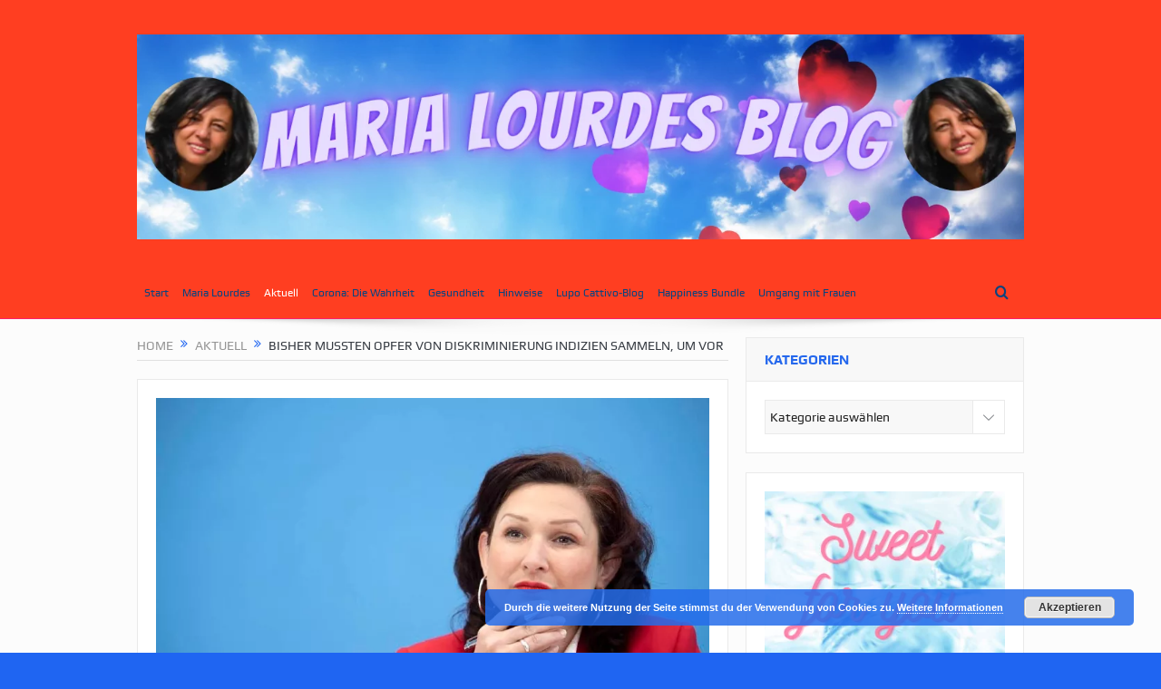

--- FILE ---
content_type: text/html; charset=UTF-8
request_url: https://marialourdesblog.com/bisher-mussten-opfer-von-diskriminierung-indizien-sammeln-um-vor/
body_size: 11508
content:
<!DOCTYPE html>
<!--[if lt IE 7]>      <html class="no-js lt-ie9 lt-ie8 lt-ie7" lang="de-DE"> <![endif]-->
<!--[if IE 7]>         <html class="no-js lt-ie9 lt-ie8" lang="de-DE"> <![endif]-->
<!--[if IE 8]>         <html class="no-js lt-ie9" lang="de-DE"> <![endif]-->
<!--[if gt IE 8]><!--> <html class="no-js" lang="de-DE"> <!--<![endif]-->
    <head>
	<meta charset="UTF-8" />
        <meta http-equiv="X-UA-Compatible" content="IE=edge,chrome=1">
	<title>Bisher mussten Opfer von Diskriminierung Indizien sammeln, um vor | Maria Lourdes Blog</title>
	<link rel="profile" href="https://gmpg.org/xfn/11">
	<link rel="pingback" href="https://marialourdesblog.com/xmlrpc.php">
<meta property="og:image" content="https://marialourdesblog.com/wp-content/uploads/22072023-1740-600x400.jpg"/>
    <meta property="og:image:width" content="600" />
    <meta property="og:image:height" content="400" />

<meta property="og:title" content="Bisher mussten Opfer von Diskriminierung Indizien sammeln, um vor"/>
<meta property="og:type" content="article"/>
<meta property="og:description" content="Bisher mussten Opfer von Diskriminierung Indizien sammeln, um vor Gericht nachzuweisen, dass sie aufgrund ihrer Hautfarbe, Herkunft oder sexuellen Orientierung benachteiligt wurden. Das will Ataman je"/>
<meta property="og:url" content="https://marialourdesblog.com/bisher-mussten-opfer-von-diskriminierung-indizien-sammeln-um-vor/"/>
<meta property="og:site_name" content="Maria Lourdes Blog"/>

<meta name="viewport" content="width=device-width, initial-scale=1, maximum-scale=1">
<link rel="shortcut icon" href="https://marialourdesblog.com/wp-content/uploads/MLB.png" />
<link rel="apple-touch-icon" href="https://marialourdesblog.com/wp-content/themes/goodnews5/apple-touch-icon-precomposed.png" />

<link rel="pingback" href="https://marialourdesblog.com/xmlrpc.php" />
        <!--[if lt IE 9]>
	<script src="https://marialourdesblog.com/wp-content/themes/goodnews5/framework/helpers/js/html5.js"></script>
	<script src="https://marialourdesblog.com/wp-content/themes/goodnews5/framework/helpers/js/IE9.js"></script>
	<![endif]-->
	<meta name='robots' content='max-image-preview:large' />
<link rel="alternate" type="application/rss+xml" title="Maria Lourdes Blog &raquo; Feed" href="https://marialourdesblog.com/feed/" />
<link rel="alternate" type="application/rss+xml" title="Maria Lourdes Blog &raquo; Kommentar-Feed" href="https://marialourdesblog.com/comments/feed/" />
<link rel="alternate" type="application/rss+xml" title="Maria Lourdes Blog &raquo; Bisher mussten Opfer von Diskriminierung Indizien sammeln, um vor Kommentar-Feed" href="https://marialourdesblog.com/bisher-mussten-opfer-von-diskriminierung-indizien-sammeln-um-vor/feed/" />
<link rel='stylesheet' id='wp-block-library-css' href='https://marialourdesblog.com/wp-includes/css/dist/block-library/style.min.css' type='text/css' media='all' />
<style id='classic-theme-styles-inline-css' type='text/css'>
/*! This file is auto-generated */
.wp-block-button__link{color:#fff;background-color:#32373c;border-radius:9999px;box-shadow:none;text-decoration:none;padding:calc(.667em + 2px) calc(1.333em + 2px);font-size:1.125em}.wp-block-file__button{background:#32373c;color:#fff;text-decoration:none}
</style>
<style id='global-styles-inline-css' type='text/css'>
:root{--wp--preset--aspect-ratio--square: 1;--wp--preset--aspect-ratio--4-3: 4/3;--wp--preset--aspect-ratio--3-4: 3/4;--wp--preset--aspect-ratio--3-2: 3/2;--wp--preset--aspect-ratio--2-3: 2/3;--wp--preset--aspect-ratio--16-9: 16/9;--wp--preset--aspect-ratio--9-16: 9/16;--wp--preset--color--black: #000000;--wp--preset--color--cyan-bluish-gray: #abb8c3;--wp--preset--color--white: #ffffff;--wp--preset--color--pale-pink: #f78da7;--wp--preset--color--vivid-red: #cf2e2e;--wp--preset--color--luminous-vivid-orange: #ff6900;--wp--preset--color--luminous-vivid-amber: #fcb900;--wp--preset--color--light-green-cyan: #7bdcb5;--wp--preset--color--vivid-green-cyan: #00d084;--wp--preset--color--pale-cyan-blue: #8ed1fc;--wp--preset--color--vivid-cyan-blue: #0693e3;--wp--preset--color--vivid-purple: #9b51e0;--wp--preset--gradient--vivid-cyan-blue-to-vivid-purple: linear-gradient(135deg,rgba(6,147,227,1) 0%,rgb(155,81,224) 100%);--wp--preset--gradient--light-green-cyan-to-vivid-green-cyan: linear-gradient(135deg,rgb(122,220,180) 0%,rgb(0,208,130) 100%);--wp--preset--gradient--luminous-vivid-amber-to-luminous-vivid-orange: linear-gradient(135deg,rgba(252,185,0,1) 0%,rgba(255,105,0,1) 100%);--wp--preset--gradient--luminous-vivid-orange-to-vivid-red: linear-gradient(135deg,rgba(255,105,0,1) 0%,rgb(207,46,46) 100%);--wp--preset--gradient--very-light-gray-to-cyan-bluish-gray: linear-gradient(135deg,rgb(238,238,238) 0%,rgb(169,184,195) 100%);--wp--preset--gradient--cool-to-warm-spectrum: linear-gradient(135deg,rgb(74,234,220) 0%,rgb(151,120,209) 20%,rgb(207,42,186) 40%,rgb(238,44,130) 60%,rgb(251,105,98) 80%,rgb(254,248,76) 100%);--wp--preset--gradient--blush-light-purple: linear-gradient(135deg,rgb(255,206,236) 0%,rgb(152,150,240) 100%);--wp--preset--gradient--blush-bordeaux: linear-gradient(135deg,rgb(254,205,165) 0%,rgb(254,45,45) 50%,rgb(107,0,62) 100%);--wp--preset--gradient--luminous-dusk: linear-gradient(135deg,rgb(255,203,112) 0%,rgb(199,81,192) 50%,rgb(65,88,208) 100%);--wp--preset--gradient--pale-ocean: linear-gradient(135deg,rgb(255,245,203) 0%,rgb(182,227,212) 50%,rgb(51,167,181) 100%);--wp--preset--gradient--electric-grass: linear-gradient(135deg,rgb(202,248,128) 0%,rgb(113,206,126) 100%);--wp--preset--gradient--midnight: linear-gradient(135deg,rgb(2,3,129) 0%,rgb(40,116,252) 100%);--wp--preset--font-size--small: 13px;--wp--preset--font-size--medium: 20px;--wp--preset--font-size--large: 36px;--wp--preset--font-size--x-large: 42px;--wp--preset--spacing--20: 0.44rem;--wp--preset--spacing--30: 0.67rem;--wp--preset--spacing--40: 1rem;--wp--preset--spacing--50: 1.5rem;--wp--preset--spacing--60: 2.25rem;--wp--preset--spacing--70: 3.38rem;--wp--preset--spacing--80: 5.06rem;--wp--preset--shadow--natural: 6px 6px 9px rgba(0, 0, 0, 0.2);--wp--preset--shadow--deep: 12px 12px 50px rgba(0, 0, 0, 0.4);--wp--preset--shadow--sharp: 6px 6px 0px rgba(0, 0, 0, 0.2);--wp--preset--shadow--outlined: 6px 6px 0px -3px rgba(255, 255, 255, 1), 6px 6px rgba(0, 0, 0, 1);--wp--preset--shadow--crisp: 6px 6px 0px rgba(0, 0, 0, 1);}:where(.is-layout-flex){gap: 0.5em;}:where(.is-layout-grid){gap: 0.5em;}body .is-layout-flex{display: flex;}.is-layout-flex{flex-wrap: wrap;align-items: center;}.is-layout-flex > :is(*, div){margin: 0;}body .is-layout-grid{display: grid;}.is-layout-grid > :is(*, div){margin: 0;}:where(.wp-block-columns.is-layout-flex){gap: 2em;}:where(.wp-block-columns.is-layout-grid){gap: 2em;}:where(.wp-block-post-template.is-layout-flex){gap: 1.25em;}:where(.wp-block-post-template.is-layout-grid){gap: 1.25em;}.has-black-color{color: var(--wp--preset--color--black) !important;}.has-cyan-bluish-gray-color{color: var(--wp--preset--color--cyan-bluish-gray) !important;}.has-white-color{color: var(--wp--preset--color--white) !important;}.has-pale-pink-color{color: var(--wp--preset--color--pale-pink) !important;}.has-vivid-red-color{color: var(--wp--preset--color--vivid-red) !important;}.has-luminous-vivid-orange-color{color: var(--wp--preset--color--luminous-vivid-orange) !important;}.has-luminous-vivid-amber-color{color: var(--wp--preset--color--luminous-vivid-amber) !important;}.has-light-green-cyan-color{color: var(--wp--preset--color--light-green-cyan) !important;}.has-vivid-green-cyan-color{color: var(--wp--preset--color--vivid-green-cyan) !important;}.has-pale-cyan-blue-color{color: var(--wp--preset--color--pale-cyan-blue) !important;}.has-vivid-cyan-blue-color{color: var(--wp--preset--color--vivid-cyan-blue) !important;}.has-vivid-purple-color{color: var(--wp--preset--color--vivid-purple) !important;}.has-black-background-color{background-color: var(--wp--preset--color--black) !important;}.has-cyan-bluish-gray-background-color{background-color: var(--wp--preset--color--cyan-bluish-gray) !important;}.has-white-background-color{background-color: var(--wp--preset--color--white) !important;}.has-pale-pink-background-color{background-color: var(--wp--preset--color--pale-pink) !important;}.has-vivid-red-background-color{background-color: var(--wp--preset--color--vivid-red) !important;}.has-luminous-vivid-orange-background-color{background-color: var(--wp--preset--color--luminous-vivid-orange) !important;}.has-luminous-vivid-amber-background-color{background-color: var(--wp--preset--color--luminous-vivid-amber) !important;}.has-light-green-cyan-background-color{background-color: var(--wp--preset--color--light-green-cyan) !important;}.has-vivid-green-cyan-background-color{background-color: var(--wp--preset--color--vivid-green-cyan) !important;}.has-pale-cyan-blue-background-color{background-color: var(--wp--preset--color--pale-cyan-blue) !important;}.has-vivid-cyan-blue-background-color{background-color: var(--wp--preset--color--vivid-cyan-blue) !important;}.has-vivid-purple-background-color{background-color: var(--wp--preset--color--vivid-purple) !important;}.has-black-border-color{border-color: var(--wp--preset--color--black) !important;}.has-cyan-bluish-gray-border-color{border-color: var(--wp--preset--color--cyan-bluish-gray) !important;}.has-white-border-color{border-color: var(--wp--preset--color--white) !important;}.has-pale-pink-border-color{border-color: var(--wp--preset--color--pale-pink) !important;}.has-vivid-red-border-color{border-color: var(--wp--preset--color--vivid-red) !important;}.has-luminous-vivid-orange-border-color{border-color: var(--wp--preset--color--luminous-vivid-orange) !important;}.has-luminous-vivid-amber-border-color{border-color: var(--wp--preset--color--luminous-vivid-amber) !important;}.has-light-green-cyan-border-color{border-color: var(--wp--preset--color--light-green-cyan) !important;}.has-vivid-green-cyan-border-color{border-color: var(--wp--preset--color--vivid-green-cyan) !important;}.has-pale-cyan-blue-border-color{border-color: var(--wp--preset--color--pale-cyan-blue) !important;}.has-vivid-cyan-blue-border-color{border-color: var(--wp--preset--color--vivid-cyan-blue) !important;}.has-vivid-purple-border-color{border-color: var(--wp--preset--color--vivid-purple) !important;}.has-vivid-cyan-blue-to-vivid-purple-gradient-background{background: var(--wp--preset--gradient--vivid-cyan-blue-to-vivid-purple) !important;}.has-light-green-cyan-to-vivid-green-cyan-gradient-background{background: var(--wp--preset--gradient--light-green-cyan-to-vivid-green-cyan) !important;}.has-luminous-vivid-amber-to-luminous-vivid-orange-gradient-background{background: var(--wp--preset--gradient--luminous-vivid-amber-to-luminous-vivid-orange) !important;}.has-luminous-vivid-orange-to-vivid-red-gradient-background{background: var(--wp--preset--gradient--luminous-vivid-orange-to-vivid-red) !important;}.has-very-light-gray-to-cyan-bluish-gray-gradient-background{background: var(--wp--preset--gradient--very-light-gray-to-cyan-bluish-gray) !important;}.has-cool-to-warm-spectrum-gradient-background{background: var(--wp--preset--gradient--cool-to-warm-spectrum) !important;}.has-blush-light-purple-gradient-background{background: var(--wp--preset--gradient--blush-light-purple) !important;}.has-blush-bordeaux-gradient-background{background: var(--wp--preset--gradient--blush-bordeaux) !important;}.has-luminous-dusk-gradient-background{background: var(--wp--preset--gradient--luminous-dusk) !important;}.has-pale-ocean-gradient-background{background: var(--wp--preset--gradient--pale-ocean) !important;}.has-electric-grass-gradient-background{background: var(--wp--preset--gradient--electric-grass) !important;}.has-midnight-gradient-background{background: var(--wp--preset--gradient--midnight) !important;}.has-small-font-size{font-size: var(--wp--preset--font-size--small) !important;}.has-medium-font-size{font-size: var(--wp--preset--font-size--medium) !important;}.has-large-font-size{font-size: var(--wp--preset--font-size--large) !important;}.has-x-large-font-size{font-size: var(--wp--preset--font-size--x-large) !important;}
:where(.wp-block-post-template.is-layout-flex){gap: 1.25em;}:where(.wp-block-post-template.is-layout-grid){gap: 1.25em;}
:where(.wp-block-columns.is-layout-flex){gap: 2em;}:where(.wp-block-columns.is-layout-grid){gap: 2em;}
:root :where(.wp-block-pullquote){font-size: 1.5em;line-height: 1.6;}
</style>
<link rel='stylesheet' id='mailingboss-wp-plugin-css' href='https://marialourdesblog.com/wp-content/plugins/mailingboss/public/css/mailingboss-wp-plugin-public.css' type='text/css' media='all' />
<link rel='stylesheet' id='plugins-css' href='https://marialourdesblog.com/wp-content/themes/goodnews5/css/plugins.css' type='text/css' media='all' />
<link rel='stylesheet' id='main-css' href='https://marialourdesblog.com/wp-content/themes/goodnews5/css/main.css' type='text/css' media='all' />
<link rel='stylesheet' id='responsive-css' href='https://marialourdesblog.com/wp-content/themes/goodnews5/css/media.css' type='text/css' media='all' />
<link rel='stylesheet' id='style-css' href='https://marialourdesblog.com/wp-content/themes/child-theme/style.css' type='text/css' media='all' />
<script type="text/javascript" src="https://marialourdesblog.com/wp-includes/js/jquery/jquery.min.js" id="jquery-core-js"></script>
<script type="text/javascript" src="https://marialourdesblog.com/wp-includes/js/jquery/jquery-migrate.min.js" id="jquery-migrate-js"></script>
<script type="text/javascript" src="https://marialourdesblog.com/wp-content/plugins/mailingboss/public/js/mailingboss-wp-plugin-public.js" id="mailingboss-wp-plugin-js"></script>
<link rel="https://api.w.org/" href="https://marialourdesblog.com/wp-json/" /><link rel="alternate" title="JSON" type="application/json" href="https://marialourdesblog.com/wp-json/wp/v2/posts/1740" /><link rel="EditURI" type="application/rsd+xml" title="RSD" href="https://marialourdesblog.com/xmlrpc.php?rsd" />
<meta name="generator" content="WordPress 6.6.2" />
<link rel="canonical" href="https://marialourdesblog.com/bisher-mussten-opfer-von-diskriminierung-indizien-sammeln-um-vor/" />
<link rel='shortlink' href='https://marialourdesblog.com/?p=1740' />
<link rel="alternate" title="oEmbed (JSON)" type="application/json+oembed" href="https://marialourdesblog.com/wp-json/oembed/1.0/embed?url=https%3A%2F%2Fmarialourdesblog.com%2Fbisher-mussten-opfer-von-diskriminierung-indizien-sammeln-um-vor%2F" />
<link rel="alternate" title="oEmbed (XML)" type="text/xml+oembed" href="https://marialourdesblog.com/wp-json/oembed/1.0/embed?url=https%3A%2F%2Fmarialourdesblog.com%2Fbisher-mussten-opfer-von-diskriminierung-indizien-sammeln-um-vor%2F&#038;format=xml" />
<script>document.createElement( "picture" );if(!window.HTMLPictureElement && document.addEventListener) {window.addEventListener("DOMContentLoaded", function() {var s = document.createElement("script");s.src = "https://marialourdesblog.com/wp-content/plugins/webp-express/js/picturefill.min.js";document.body.appendChild(s);});}</script><script async src="https://pagead2.googlesyndication.com/pagead/js/adsbygoogle.js?client=ca-pub-2559446501055280" crossorigin="anonymous"></script>
<!-- Global site tag (gtag.js) - Google Analytics -->
<script async src="https://www.googletagmanager.com/gtag/js?id=UA-105013327-1"></script>
<script>
  window.dataLayer = window.dataLayer || [];
  function gtag(){dataLayer.push(arguments);}
  gtag('js', new Date());

  gtag('config', 'UA-105013327-1');
</script><link rel="icon" href="https://marialourdesblog.com/wp-content/uploads/Logo-Icon-gross-150x150.png" sizes="32x32" />
<link rel="icon" href="https://marialourdesblog.com/wp-content/uploads/Logo-Icon-gross.png" sizes="192x192" />
<link rel="apple-touch-icon" href="https://marialourdesblog.com/wp-content/uploads/Logo-Icon-gross.png" />
<meta name="msapplication-TileImage" content="https://marialourdesblog.com/wp-content/uploads/Logo-Icon-gross.png" />
<style type="text/css" title="dynamic-css" class="options-output">body{color:#8e8e8e;}body, body.layout-boxed{background-color:#1f65f2;}a, h1 a:hover, h2 a:hover, h3 a:hover, h4 a:hover, h5 a:hover, h6 a:hover,
.news-ticker li a:hover, .mom-post-meta a:hover, .news-box .older-articles ul li a:hover,
.news-box .nb1-older-articles ul li a:hover, .mom-login-widget .lw-user-info a:hover strong,
.mpsw-slider ul.slides li .slide-caption:hover, .tagcloud a:hover, .mom-recent-comments .author_comment h4 span a:hover,
.widget .twiter-list ul.twiter-buttons li a:hover, .copyrights-text a:hover, ul.main-menu li.mom_mega .mega_col_title  a:hover,
#navigation .main-menu > li .cats-mega-wrap .subcat .mom-cat-latest li a:hover,
#navigation .main-menu > li .cats-mega-wrap .subcat .mom-cat-latest .view_all_posts:hover,
.base-box .read-more-link, .widget ul li a:hover, .main_tabs .tabs a.current, .button:hover,
.weather-widget .next-days .day-summary .d-date span.dn, .np-posts ul li .details .link:hover,
#comments .single-comment .comment-content .comment-reply-link:hover, #comments .single-comment .comment-content .comment-edit-link:hover,
.single-author-box .articles-count, .star-rating, .blog-post .bp-head .bp-meta a:hover, ul.main-menu > li:not(.mom_mega) ul.sub-menu li a:hover,
.not-found-wrap .ops, #bbpress-forums a,
#navigation .main-menu > li:hover > a, #navigation .main-menu > li.current-menu-item > a, #navigation .main-menu > li.current-menu-ancestor > a,
#navigation .main-menu > li:hover > a:before, #navigation .main-menu > li.current-menu-item > a:before, #navigation .main-menu > li.current-menu-ancestor > a:before,
#navigation ul.device-menu li.dm-active > a, #navigation .device-menu li.dm-active > .responsive-caret, .widget li:hover .cat_num, .news-ticker li i, .mom_breadcrumb .sep, .scrollToTop:hover,
ul.products li .mom_product_thumbnail .mom_woo_cart_bt .button:hover, .main_tabs .tabs li.active > a, .toggle_active .toggle_icon:before, #navigation .nav-button.active, .mom-main-color, .mom-main-color a,
#buddypress div#item-header div#item-meta a, #buddypress div#subnav.item-list-tabs ul li.selected a, #buddypress div#subnav.item-list-tabs ul li.current a, #buddypress div.item-list-tabs ul li span, #buddypress div#object-nav.item-list-tabs ul li.selected a, #buddypress div#object-nav.item-list-tabs ul li.current a, .mom_bp_tabbed_widgets .main_tabs .tabs a.selected, #buddypress div.activity-meta a.button, .generic-button a, .top_banner a{color:#1f65f2;}.mom-social-icons li a.vector_icon:hover, .owl-dot.active span, .feature-slider .fs-nav .selected, #navigation .nav-button.nav-cart span.numofitems{background:#1f65f2;}#comments .single-comment .comment-content .comment-reply-link:hover, #comments .single-comment .comment-content .comment-edit-link:hover, .post.sticky{border-color:#1f65f2;}h1, h2, h3, h4, h5, h6{color:#1f65f2;}.header{background-color:#ff3e21;}{color:#ff3e21;}#navigation, #navigation .main-menu > li:hover > a, #navigation .main-menu > li.current-menu-item > a, .navigation_highlight_ancestor #navigation .main-menu > li.current-menu-ancestor > a, .navigation_highlight_ancestor #navigation .main-menu > li.current-menu-parent > a, #navigation .main-menu > li:hover > a:before, #navigation .main-menu > li.current-menu-item > a:before, .navigation_highlight_ancestor #navigation .main-menu > li.current-menu-ancestor > a:before,  .navigation_highlight_ancestor #navigation .main-menu > li.current-menu-parent > a:before, ul.main-menu > li:not(.mom_mega):not(.mom_mega_cats) ul.sub-menu, ul.main-menu > li:not(.mom_mega):not(.mom_mega_cats) ul.sub-menu li, #navigation .main-menu > li .cats-mega-wrap, ul.main-menu > li:not(.mom_mega) ul.sub-menu li, .main-menu .mom_mega.menu-item-depth-0 > .mom_mega_wrap:before, #navigation .main-menu li.mom_mega.menu-item-depth-0 > .mom_mega_wrap, .device-menu-holder, .device-menu-holder .mh-caret, .device-menu-holder.active:before, #navigation .device-menu, #navigation .device-menu li.dm-active > a, #navigation .device-menu li.dm-active > .responsive-caret{background-color:#ff3e21;}.navigation-inner,#navigation .nav-button, .nb-inner-wrap .search-results-title, .show_all_results, .nb-inner-wrap ul.s-results .s-img .post_format{background-color:#ff3e21;}{color:#ff3e21;}#navigation, .navigation-inner, #navigation .main-menu > li, #navigation .main-menu > li:last-child,  #navigation .nav-button, .nb-inner-wrap ul.s-results li, .nb-inner-wrap .search-results-title, .show_all_results, .nb-inner-wrap ul.s-results .s-img .post_format, .nb-inner-wrap .nb-inner,ul.main-menu > li:not(.mom_mega):not(.mom_mega_cats) ul.sub-menu, ul.main-menu > li:not(.mom_mega):not(.mom_mega_cats) ul.sub-menu li, #navigation .main-menu > li .cats-mega-wrap, #navigation .main-menu > li .cats-mega-wrap .cats-mega-inner, ul.main-menu > li .cats-mega-wrap ul.sub-menu li, #navigation .main-menu > li .cats-mega-wrap .subcat .mom-cat-latest .view_all_posts, #navigation .main-menu > li .cats-mega-wrap .subcat ul li, #navigation .main-menu > li .cats-mega-wrap.mom_cats_horizontal .subcat .mom-cat-latest li, ul.main-menu li.mom_mega .mom_mega_wrap ul li a, ul.main-menu li.mom_mega .mega_col_title > a, #navigation, #navigation .main-menu > li:hover > a, #navigation .main-menu > li.current-menu-item > a, .navigation_highlight_ancestor #navigation .main-menu > li.current-menu-ancestor > a, .navigation_highlight_ancestor #navigation .main-menu > li.current-menu-parent > a, #navigation .main-menu > li:hover > a:before, #navigation .main-menu > li.current-menu-item > a:before, .navigation_highlight_ancestor #navigation .main-menu > li.current-menu-ancestor > a:before, .navigation_highlight_ancestor #navigation .main-menu > li.current-menu-parent > a:before, ul.main-menu > li:not(.mom_mega):not(.mom_mega_cats) ul.sub-menu, ul.main-menu > li:not(.mom_mega):not(.mom_mega_cats) ul.sub-menu li, #navigation .main-menu > li .cats-mega-wrap, ul.main-menu > li:not(.mom_mega) ul.sub-menu li, .main-menu .mom_mega.menu-item-depth-0 > .mom_mega_wrap:before, #navigation .main-menu li.mom_mega.menu-item-depth-0 > .mom_mega_wrap, .device-menu-holder, #navigation .device-menu, #navigation .device-menu li.menu-item, #navigation .device-menu li .responsive-caret, #navigation .device-menu li.dm-active.mom_mega.menu-item-depth-0 > a {border-color:#ff3e21;}#navigation .main-menu > li .cats-mega-wrap .cats-mega-inner:before{background-color:#ff3e21;}{color:#fc206a;}#navigation{border-bottom-color:#fc206a;}.main-menu > li:not(.current-menu-item):not(.current-menu-ancestor) > a, #navigation .nav-button, .nb-inner-wrap ul.s-results .s-details h4, .nb-inner-wrap .search-results-title, .show_all_results a,  .ajax_search_results .sw-not_found{color:#0a447f;}#navigation .main-menu > li:hover > a, #navigation .main-menu > li.current-menu-item > a, .navigation_highlight_ancestor #navigation .main-menu > li.current-menu-ancestor > a, .navigation_highlight_ancestor #navigation .main-menu > li.current-menu-parent > a, ul.main-menu > li:not(.mom_mega) ul.sub-menu li a, ul.main-menu li.mom_mega .mega_col_title > a, ul.main-menu li.mom_mega .mom_mega_wrap ul li a, .device-menu-holder, .device-menu-holder .mh-icon, .the_menu_holder_area i, .device-menu-holder .mh-caret, #navigation .device-menu li.menu-item a i, #navigation .device-menu li.menu-item > a, #navigation .device-menu li .responsive-caret{color:#ffffff;}.news-box .nb-header, .sidebar .widget .widget-head, .news-box .nb-header .nb-title a, .news-box .nb-header .nb-title span, .sidebar .widget .widget-title span{color:#2568ed;}</style><style type="text/css">
body, body.layout-boxed {
    background-image: none;
}
    
.header > .inner, .header .logo {
line-height: 300px;
height: 300px;
}
.news-box .nb-item-meta a:hover {
    color: #1f65f2 !important;
}
.show_all_results a i, .search-wrap ul.s-results .s-img .post_format {
color: #0a447f;
}
/* Category background */
</style>
    </head>
    <body class="post-template-default single single-post postid-1740 single-format-standard wp-custom-logo both-sidebars-all both-sidebars singular layout-boxed both_sidebars_same_width navigation_highlight_ancestor time_in_twelve_format both-sides-true" itemscope="itemscope" itemtype="http://schema.org/WebPage">
    
        <!--[if lt IE 7]>
            <p class="browsehappy">You are using an <strong>outdated</strong> browser. Please <a href="http://browsehappy.com/">upgrade your browser</a> to improve your experience.</p>
        <![endif]-->
        <div class="boxed-wrap clearfix">
	    <div id="header-wrapper">
                                    <header class="header " itemscope="itemscope" itemtype="http://schema.org/WPHeader" role="banner">
                <div class="inner">
						                    <div class="logo">
					                    <a href="https://marialourdesblog.com">
		                                                    <picture><source srcset="https://marialourdesblog.com/wp-content/webp-express/webp-images/uploads/MLB-1.png.webp" type="image/webp"><img src="https://marialourdesblog.com/wp-content/uploads/MLB-1.png" alt="Maria Lourdes Blog" width="1300" height="300" class="webpexpress-processed"></picture>
                                                                                               <picture><source srcset="https://marialourdesblog.com/wp-content/webp-express/webp-images/uploads/MLB-1.png.webp" type="image/webp"><img class="mom_retina_logo webpexpress-processed" src="https://marialourdesblog.com/wp-content/uploads/MLB-1.png" width="1300" height="300" alt="Maria Lourdes Blog"></picture>
                                                		                    </a>

					
                    </div>
                    
                <div class="clear"></div>
                </div>
            </header>
	    	    </div> <!--header wrap-->
                                    <nav id="navigation" itemtype="http://schema.org/SiteNavigationElement" itemscope="itemscope" role="navigation" class="dd-effect-slide ">
                <div class="navigation-inner">
                <div class="inner">
                                                                <ul id="menu-hauptmenue" class="main-menu mom_visibility_desktop"><li id="menu-item-637" class="menu-item menu-item-type-custom menu-item-object-custom menu-item-home mom_default_menu_item menu-item-depth-0"><a href="https://marialourdesblog.com/">Start</a></li>
<li id="menu-item-274" class="menu-item menu-item-type-post_type menu-item-object-page current-post-parent mom_default_menu_item menu-item-depth-0"><a href="https://marialourdesblog.com/maria-lourdes-de-maria-lourdes/">Maria Lourdes</a></li>
<li id="menu-item-19" class="menu-item menu-item-type-taxonomy menu-item-object-category current-post-ancestor current-menu-parent current-post-parent mom_default_menu_item menu-item-depth-0"><a href="https://marialourdesblog.com/category/aktuell/">Aktuell</a></li>
<li id="menu-item-636" class="menu-item menu-item-type-custom menu-item-object-custom mom_default_menu_item menu-item-depth-0"><a href="https://bit.ly/Corona_Wahrheit">Corona: Die Wahrheit</a></li>
<li id="menu-item-20" class="menu-item menu-item-type-taxonomy menu-item-object-category mom_default_menu_item menu-item-depth-0"><a href="https://marialourdesblog.com/category/gesundheit/">Gesundheit</a></li>
<li id="menu-item-21" class="menu-item menu-item-type-taxonomy menu-item-object-category mom_default_menu_item menu-item-depth-0"><a href="https://marialourdesblog.com/category/hinweise/">Hinweise</a></li>
<li id="menu-item-22" class="menu-item menu-item-type-taxonomy menu-item-object-category mom_default_menu_item menu-item-depth-0"><a href="https://marialourdesblog.com/category/lupocattivoblog/">Lupo Cattivo-Blog</a></li>
<li id="menu-item-638" class="menu-item menu-item-type-custom menu-item-object-custom mom_default_menu_item menu-item-depth-0"><a href="https://www.digistore24.com/redir/116821/annetopas/">Happiness Bundle</a></li>
<li id="menu-item-640" class="menu-item menu-item-type-custom menu-item-object-custom mom_default_menu_item menu-item-depth-0"><a href="https://www.digistore24.com/redir/115391/annetopas/">Umgang mit Frauen</a></li>
</ul>                                                                <div class="device-menu-wrap mom_visibility_device">
                        <div id="menu-holder" class="device-menu-holder">
                            <i class="fa-icon-align-justify mh-icon"></i> <span class="the_menu_holder_area"><i class="dmh-icon"></i>Menu</span><i class="mh-caret"></i>
                        </div>
                        <ul id="menu-hauptmenue-1" class="device-menu mom_visibility_device"><li id="menu-item-637" class="menu-item menu-item-type-custom menu-item-object-custom menu-item-home mom_default_menu_item menu-item-depth-0"><a href="https://marialourdesblog.com/">Start</a></li>
<li id="menu-item-274" class="menu-item menu-item-type-post_type menu-item-object-page current-post-parent mom_default_menu_item menu-item-depth-0"><a href="https://marialourdesblog.com/maria-lourdes-de-maria-lourdes/">Maria Lourdes</a></li>
<li id="menu-item-19" class="menu-item menu-item-type-taxonomy menu-item-object-category current-post-ancestor current-menu-parent current-post-parent mom_default_menu_item menu-item-depth-0"><a href="https://marialourdesblog.com/category/aktuell/">Aktuell</a></li>
<li id="menu-item-636" class="menu-item menu-item-type-custom menu-item-object-custom mom_default_menu_item menu-item-depth-0"><a href="https://bit.ly/Corona_Wahrheit">Corona: Die Wahrheit</a></li>
<li id="menu-item-20" class="menu-item menu-item-type-taxonomy menu-item-object-category mom_default_menu_item menu-item-depth-0"><a href="https://marialourdesblog.com/category/gesundheit/">Gesundheit</a></li>
<li id="menu-item-21" class="menu-item menu-item-type-taxonomy menu-item-object-category mom_default_menu_item menu-item-depth-0"><a href="https://marialourdesblog.com/category/hinweise/">Hinweise</a></li>
<li id="menu-item-22" class="menu-item menu-item-type-taxonomy menu-item-object-category mom_default_menu_item menu-item-depth-0"><a href="https://marialourdesblog.com/category/lupocattivoblog/">Lupo Cattivo-Blog</a></li>
<li id="menu-item-638" class="menu-item menu-item-type-custom menu-item-object-custom mom_default_menu_item menu-item-depth-0"><a href="https://www.digistore24.com/redir/116821/annetopas/">Happiness Bundle</a></li>
<li id="menu-item-640" class="menu-item menu-item-type-custom menu-item-object-custom mom_default_menu_item menu-item-depth-0"><a href="https://www.digistore24.com/redir/115391/annetopas/">Umgang mit Frauen</a></li>
</ul>                        </div>
                                            		    <div class="nav-buttons">
                                        		                        <span class="nav-button nav-search">
                        <i class="fa-icon-search"></i>
                    </span>
                    <div class="nb-inner-wrap search-wrap border-box">
                        <div class="nb-inner sw-inner">
                        <div class="search-form mom-search-form">
                            <form method="get" action="https://marialourdesblog.com">
                                <input class="sf" type="text" placeholder="Search ..." autocomplete="off" name="s">
                                <button class="button" type="submit"><i class="fa-icon-search"></i></button>
                            </form>
                            <span class="sf-loading"><img src="https://marialourdesblog.com/wp-content/themes/goodnews5/images/ajax-search-nav.gif" alt="loading..." width="16" height="16"></span>
                        </div>
                    <div class="ajax_search_results">
                    </div> <!--ajax search results-->
                    </div> <!--sw inner-->
                    </div> <!--search wrap-->
                    
        		    </div> <!--nav-buttons-->

                </div>
                </div> <!--nav inner-->
            </nav> <!--Navigation-->
            	    <div class="boxed-content-wrapper clearfix">
                        <div class="nav-shaddow"></div>
                         <div style="margin-top:-17px; margin-bottom:20px;"></div>
            
            <div class="inner">
                            </div>

    <div class="inner">
        
                            <div class="main_container">
           <div class="main-col">
                                <div class="category-title">
                        <div class="mom_breadcrumb breadcrumb breadcrumbs"><div class="breadcrumbs-plus">
<span itemscope><a itemprop="url" href="https://marialourdesblog.com/" class="home"><span itemprop="title">Home</span></a></span> <span class='separator'><i class="sep fa-icon-double-angle-right"></i></span> <span itemscope><a itemprop="url" href="https://marialourdesblog.com/category/aktuell/" title="Aktuell"><span itemprop="title">Aktuell</span></a></span> <span class='separator'><i class="sep fa-icon-double-angle-right"></i></span> <span itemprop="name">Bisher mussten Opfer von Diskriminierung Indizien sammeln, um vor</span></div></div>                </div>
                                        <div class="base-box blog-post p-single bp-horizontal-share post-1740 post type-post status-publish format-standard has-post-thumbnail category-aktuell">
<div itemprop="image" itemscope itemtype="https://schema.org/ImageObject">
    <meta itemprop="url" content="https://marialourdesblog.com/wp-content/uploads/22072023-1740-300x200.jpg">
    <meta itemprop="width" content="300">
    <meta itemprop="height" content="300">
  </div>
  <div itemprop="publisher" itemscope itemtype="https://schema.org/Organization">
    <div itemprop="logo" itemscope itemtype="https://schema.org/ImageObject">
      <meta itemprop="url" content="https://marialourdesblog.com/wp-content/uploads/MLB-1.png">
      <meta itemprop="width" content="1300">
      <meta itemprop="height" content="300">
    </div>
        <meta itemprop="name" content="Maria Lourdes Blog">
  </div>
  <meta itemprop="datePublished" content="2023-07-22T13:05:52+01:00"/>
  <meta itemprop="dateModified" content="2023-07-22T13:05:52+01:00"/>

                                   														<div class="feature-img">
								<picture><source srcset="https://marialourdesblog.com/wp-content/webp-express/webp-images/uploads/22072023-1740.jpg.webp" type="image/webp"><img src="https://marialourdesblog.com/wp-content/uploads/22072023-1740.jpg" alt="Bisher mussten Opfer von Diskriminierung Indizien sammeln, um vor" class="webpexpress-processed"></picture>
							</div>
							                                   <h1 class="post-tile entry-title" itemprop="headline">Bisher mussten Opfer von Diskriminierung Indizien sammeln, um vor</h1>
<div class="mom-post-meta single-post-meta"><span>on: <time datetime="2023-07-22T13:05:52+01:00" class="updated">Juli 22, 2023</time></span><span>In: <a href="https://marialourdesblog.com/category/aktuell/" title="View all posts in Aktuell">Aktuell</a></span><div class="post-tools"><a href="javascript:window.print()" rel="nofollow" class="print"><i class="fa-icon-print"> </i>Drucken</a><a href="/cdn-cgi/l/email-protection#[base64]" rel="nofollow" class="email"><i class="fa-icon-envelope"> </i>Email</a></div></div><div class="entry-content">
            <p>Bisher mussten Opfer von Diskriminierung Indizien sammeln, um vor Gericht nachzuweisen, dass sie aufgrund ihrer Hautfarbe, Herkunft oder sexuellen Orientierung benachteiligt wurden. Das will Ataman jetzt auf eine „Glaubhaftmachung“ reduzieren. Bedeutet: Eine große Wahrscheinlichkeit, dass diskriminiert wurde, soll ausreichen. Wer etwa eine Frau mit Kopftuch nicht zum Bewerbungsgespräch einlädt, könnte in Zukunft verklagt werden.</p>
<p>Doch damit nicht genug. Ataman will in ihrem Amt als Unabhängige Diskriminierungsbeauftragte auch selbst gegen Diskriminierung vorgehen. Damit das möglich wird, will sie ein „altruistisches Klagerecht“ einführen, das es ihr erlaubt, Einzelpersonen, Firmen oder Behörden wegen Diskriminierung anzuzeigen, auch, wenn Ataman selbst nicht betroffen ist. Bedeutet: Ataman will zur Überwachungs-Beauftragten werden, die Menschen und Institutionen auf ihre politische Gesinnung prüft, um sie dann – im Namen des Staates – anzuziegen und vor Gericht zu zerren.</p>
<p>Kostenlos abonnieren: <a href="http://t.me/kenjebsen" target="_blank" rel="noopener">t.me/kenjebsen</a></p>
      

    
       <div class="mom-social-share ss-horizontal border-box php-share" data-id="1740">
                    <div class="ss-icon facebook">
                <a href="#" onclick="window.open('http://www.facebook.com/sharer/sharer.php?u=https://marialourdesblog.com/bisher-mussten-opfer-von-diskriminierung-indizien-sammeln-um-vor/', 'Share This', 'menubar=no,toolbar=no,resizable=no,scrollbars=no, width=600,height=455');"><span class="icon"><i class="fa-icon-facebook"></i>Share</span></a>
                <span class="count">0</span>
            </div> <!--icon-->
        
                    <div class="ss-icon twitter">
                <a href="https://twitter.com/share?text=Bisher mussten Opfer von Diskriminierung Indizien sammeln, um vor&url=https://marialourdesblog.com/bisher-mussten-opfer-von-diskriminierung-indizien-sammeln-um-vor/" onclick="window.open(this.href, 'Post this on twitter', 'menubar=no,toolbar=no,resizable=no,scrollbars=no,width=600,height=455');"><span class="icon"><i class="fa-icon-twitter"></i>Tweet</span></a>
            </div> <!--icon-->
                                    <div class="ss-icon linkedin">
                <a href="#"
onclick="javascript:window.open('http://www.linkedin.com/shareArticle?mini=true&url=https://marialourdesblog.com/bisher-mussten-opfer-von-diskriminierung-indizien-sammeln-um-vor/&title=Bisher mussten Opfer von Diskriminierung Indizien sammeln, um vor&source=https%3A%2F%2Fmarialourdesblog.com', '', 'menubar=no,toolbar=no,resizable=no,scrollbars=no,height=455,width=600');return false;"><span class="icon"><i class="fa-icon-linkedin"></i>Share</span></a>
                <!-- <span class="count"></span> -->
            </div> <!--icon-->
                            <div class="ss-icon pinterest">
                <a href="https://pinterest.com/pin/create/bookmarklet/?media=https://marialourdesblog.com/wp-content/uploads/22072023-1740-600x400.jpg&amp;
url=https://marialourdesblog.com/bisher-mussten-opfer-von-diskriminierung-indizien-sammeln-um-vor/&amp;
is_video=false&amp;description=Bisher mussten Opfer von Diskriminierung Indizien sammeln, um vor" onclick="javascript:window.open(this.href, '_blank', 'menubar=no,toolbar=no,resizable=no,scrollbars=no,height=455,width=600');return false;"><span class="icon"><i class="fa-icon-pinterest"></i>Share</span></a>
                <!-- <span class="count"></span> -->
            </div> <!--icon-->
                            <div class="ss-icon vk vk-1740">
                <a href="http://vkontakte.ru/share.php?url=https://marialourdesblog.com/bisher-mussten-opfer-von-diskriminierung-indizien-sammeln-um-vor/&title=Bisher+mussten+Opfer+von+Diskriminierung+Indizien+sammeln%2C+um+vor&image=https://marialourdesblog.com/wp-content/uploads/22072023-1740-600x400.jpg&description=Bisher mussten Opfer von Diskriminierung Indizien sammeln, um vor Gericht nachzuweisen, dass sie aufgrund ihrer Hautfarbe, Herkunft oder sexuellen Orientierung"
onclick="javascript:window.open(this.href, '_blank', 'menubar=no,toolbar=no,resizable=no,scrollbars=no,height=455,width=600');return false;"><span class="icon"><i class="fa-icon-vk"></i>Share</span></a>
            </div> <!--icon-->
                    <div class="clear"></div>
        </div> <!--social share-->

</div> <!-- entry content -->
</div> <!-- base box -->

            <div class="np-posts">
                <ul>
			                    <li class="np-post prev border-box">
						<div class="post-img">
                            <a href="https://marialourdesblog.com/die-naehrstoffzusammensetzung-der-spirulina-und-die-hohe-bioverfuegbarkeit-der/"><picture><source srcset="https://marialourdesblog.com/wp-content/webp-express/webp-images/uploads/22072023-1738-90x60.jpg.webp" type="image/webp"><img src="https://marialourdesblog.com/wp-content/uploads/22072023-1738-90x60.jpg" data-hidpi="https://marialourdesblog.com/wp-content/uploads/22072023-1738-180x120.jpg" alt="Bisher mussten Opfer von Diskriminierung Indizien sammeln, um vor" class="webpexpress-processed"></picture></a>
                        </div>
			                        <div class="details has-feature-image">
                            <a href="https://marialourdesblog.com/die-naehrstoffzusammensetzung-der-spirulina-und-die-hohe-bioverfuegbarkeit-der/" class="link prev"><i class="fa-icon-double-angle-left"></i>Previous</a>
                            <h3><a href="https://marialourdesblog.com/die-naehrstoffzusammensetzung-der-spirulina-und-die-hohe-bioverfuegbarkeit-der/">Die Nährstoffzusammensetzung der Spirulina und die hohe Bioverfügbarkeit der</a></h3>
                        </div>
                    </li>
		    		                        <li class="np-post next border-box">
						<div class="post-img">
                            <a href="https://marialourdesblog.com/elektrosmog-klang-lange-zeit-wie-ein-begriff-aus-der/"><picture><source srcset="https://marialourdesblog.com/wp-content/webp-express/webp-images/uploads/22072023-1742-90x60.jpg.webp" type="image/webp"><img src="https://marialourdesblog.com/wp-content/uploads/22072023-1742-90x60.jpg" data-hidpi="https://marialourdesblog.com/wp-content/uploads/22072023-1742-180x120.jpg" alt="Bisher mussten Opfer von Diskriminierung Indizien sammeln, um vor" class="webpexpress-processed"></picture></a>
                        </div>
			                        <div class="details has-feature-image">
                            <a href="https://marialourdesblog.com/elektrosmog-klang-lange-zeit-wie-ein-begriff-aus-der/" class="link next"><i class="fa-icon-double-angle-right alignright"></i>Next</a>
                            <h3><a href="https://marialourdesblog.com/elektrosmog-klang-lange-zeit-wie-ein-begriff-aus-der/">»Elektrosmog« klang lange Zeit wie ein Begriff aus der</a></h3>
                        </div>
                    </li>
		                    </ul>
            </div> <!-- np posts -->
            </div> <!--main column-->
                      <div class="sidebar secondary-sidebar" role="complementary" itemscope="itemscope" itemtype="http://schema.org/WPSideBar">
            <div class="widget widget_mailingboss_wp_plugin_form_widget"><div class="widget-head" ><h3 class="widget-title" style="background:none;;"><span >Newsletter Eintrag</span></h3></div><form class="mbwp-form" action="https://app.mailingboss.com/lists/6390da3468ded/subscribe" method="post" accept-charset="utf-8" target="_blank"><label class="" for="EMAIL697006690446a">Email </label><input id="EMAIL697006690446a" type="text" class="mbwp-form-control" name="EMAIL" placeholder="" value=""  /><div class="mbwp-form-clearfix"><!-- --></div><label class="" for="FNAME69700669044e1">First name </label><input id="FNAME69700669044e1" type="text" class="mbwp-form-control" name="FNAME" placeholder="" value=""  /><div class="mbwp-form-clearfix"><!-- --></div><label class="" for="LNAME69700669044e6">Last name </label><input id="LNAME69700669044e6" type="text" class="mbwp-form-control" name="LNAME" placeholder="" value=""  /><div class="mbwp-form-clearfix"><!-- --></div><label class="" for="GDPR_DISCLAIMER69700669044e9">Disclaimer </label><input type="checkbox" name="GDPR_DISCLAIMER[]" placeholder="" value="yes"/>Ich habe den Disclaimer gelesen <br /><div class="mbwp-form-clearfix"><!-- --></div>
            <div class="mbwp-form-clearfix"><!-- --></div>

            <div class="mbwp-form-actions">
                <button type="submit" class="mbwp-btn-submit" style="">Hier eintragen</button>
            </div>

            <div class="mbwp-form-clearfix"><!-- --></div>
        </form></div><div class="widget widget_nav_menu"><div class="menu-hauptmenue-container"><ul id="menu-hauptmenue-2" class="menu"><li id="menu-item-637" class="menu-item menu-item-type-custom menu-item-object-custom menu-item-home menu-item-637"><a href="https://marialourdesblog.com/">Start</a></li>
<li id="menu-item-274" class="menu-item menu-item-type-post_type menu-item-object-page current-post-parent menu-item-274"><a href="https://marialourdesblog.com/maria-lourdes-de-maria-lourdes/">Maria Lourdes</a></li>
<li id="menu-item-19" class="menu-item menu-item-type-taxonomy menu-item-object-category current-post-ancestor current-menu-parent current-post-parent menu-item-19"><a href="https://marialourdesblog.com/category/aktuell/">Aktuell</a></li>
<li id="menu-item-636" class="menu-item menu-item-type-custom menu-item-object-custom menu-item-636"><a href="https://bit.ly/Corona_Wahrheit">Corona: Die Wahrheit</a></li>
<li id="menu-item-20" class="menu-item menu-item-type-taxonomy menu-item-object-category menu-item-20"><a href="https://marialourdesblog.com/category/gesundheit/">Gesundheit</a></li>
<li id="menu-item-21" class="menu-item menu-item-type-taxonomy menu-item-object-category menu-item-21"><a href="https://marialourdesblog.com/category/hinweise/">Hinweise</a></li>
<li id="menu-item-22" class="menu-item menu-item-type-taxonomy menu-item-object-category menu-item-22"><a href="https://marialourdesblog.com/category/lupocattivoblog/">Lupo Cattivo-Blog</a></li>
<li id="menu-item-638" class="menu-item menu-item-type-custom menu-item-object-custom menu-item-638"><a href="https://www.digistore24.com/redir/116821/annetopas/">Happiness Bundle</a></li>
<li id="menu-item-640" class="menu-item menu-item-type-custom menu-item-object-custom menu-item-640"><a href="https://www.digistore24.com/redir/115391/annetopas/">Umgang mit Frauen</a></li>
</ul></div></div><div class="widget widget_text"><div class="widget-head" ><h3 class="widget-title" style="background:none;;"><span >Das liebt BIG-Pharma gar nicht!</span></h3></div>			<div class="textwidget"><p style="text-align: center;"><strong>Natürliches Natron ist seit einigen Jahren erfolgreicher Bestandteil alternativer Krebstherapien</strong></p>
<p><a href="http://bit.ly/Natron-Bad" target="_blank" rel="noopener"><img loading="lazy" decoding="async" class="aligncenter wp-image-46657 size-full" src="https://lupocattivoblog.com/wp-content/uploads/2021/09/wundermittel-natron-560x300-1.jpg" alt="" width="250" height="139" /></a></p>
<p style="text-align: center;"><strong>Für Ihre Gesundheit ist Natron unentbehrlich!</strong></p>
<p style="text-align: center;"><em>Bereits ein Löffel Natron kann nicht nur im Haushalt wahre Wunder vollbringen.</em></p>
<p style="text-align: center;"><strong><a href="http://bit.ly/Natron-Bad" target="_blank" rel="noopener">Hier weiter</a></strong></p>
</div>
		</div>
            </div> <!--main sidebar-->
            <div class="clear"></div>
            <div class="clear"></div>
</div> <!--main container-->            
            <div class="sidebar main-sidebar" role="complementary" itemscope="itemscope" itemtype="http://schema.org/WPSideBar">
            <div class="widget widget_categories"><div class="widget-head" ><h3 class="widget-title" style="background:none;;"><span >Kategorien</span></h3></div><form action="https://marialourdesblog.com" method="get"><label class="screen-reader-text" for="cat">Kategorien</label><select  name='cat' id='cat' class='postform'>
	<option value='-1'>Kategorie auswählen</option>
	<option class="level-0" value="2">Aktuell</option>
	<option class="level-0" value="16">Aktuelles</option>
	<option class="level-0" value="15">Gesundheit</option>
	<option class="level-0" value="17">Hinweise</option>
	<option class="level-0" value="18">Lupo Cattivo-Blog</option>
</select>
</form><script data-cfasync="false" src="/cdn-cgi/scripts/5c5dd728/cloudflare-static/email-decode.min.js"></script><script type="text/javascript">
/* <![CDATA[ */

(function() {
	var dropdown = document.getElementById( "cat" );
	function onCatChange() {
		if ( dropdown.options[ dropdown.selectedIndex ].value > 0 ) {
			dropdown.parentNode.submit();
		}
	}
	dropdown.onchange = onCatChange;
})();

/* ]]> */
</script>
</div><div class="widget widget_media_image"><a href="https://bit.ly/Sweet4u"><picture><source srcset="https://marialourdesblog.com/wp-content/webp-express/webp-images/uploads/Sweet-for-you.png.webp" type="image/webp"><img width="300" height="215" src="https://marialourdesblog.com/wp-content/uploads/Sweet-for-you.png" class="image wp-image-18  attachment-full size-full webpexpress-processed" alt="" style="max-width: 100%; height: auto;" decoding="async" loading="lazy"></picture></a></div><div class="widget widget_text">			<div class="textwidget"><p style="text-align: center;"><a href="https://bit.ly/Verbotene-Archälogie"><img loading="lazy" decoding="async" class="alignnone size-full wp-image-53298" src="https://lupocattivoblog.com/wp-content/uploads/2021/10/Verboten-Archaelogie.png" alt="" width="300" height="215" /></a></p>
<p style="text-align: center;"><a href="https://bit.ly/Zeitgeschichte"><img loading="lazy" decoding="async" class="alignnone size-full wp-image-53299" src="https://lupocattivoblog.com/wp-content/uploads/2021/10/Zeitgeschichte.png" alt="" width="300" height="215" /></a></p>
<p><a href="https://bit.ly/Medizin-Gesundheit"><img loading="lazy" decoding="async" class="aligncenter size-full wp-image-53300" src="https://lupocattivoblog.com/wp-content/uploads/2021/10/Medizi-Gesundheit.png" alt="" width="300" height="215" /></a></p>
<p style="text-align: center;"><a href="https://bit.ly/Selbst-versorger"><img loading="lazy" decoding="async" class="aligncenter size-full wp-image-53301" src="https://lupocattivoblog.com/wp-content/uploads/2021/10/Selbstversorgung.png" alt="" width="300" height="215" /></a></p>
</div>
		</div>
           </div> <!--main sidebar-->
            <div class="clear"></div>                      </div> <!--main inner-->
            
      </div> <!--content boxed wrapper-->
                        <footer id="footer">
                <div class="inner">
	     			        	    
        <div class="clear"></div>
                </div> <!--// footer inner-->
            </footer> <!--//footer-->
            <div class="copyrights-area">
                <div class="inner">
                    <p class="copyrights-text">2022 Powered By <a href="https://marialourdesblog.com/">Maria Lourdes Blog</a></p>
                    <ul id="menu-footer-impr-dsgvo" class="footer_menu"><li id="menu-item-634" class="menu-item menu-item-type-post_type menu-item-object-page menu-item-634"><a href="https://marialourdesblog.com/impressum/">Impressum</a></li>
<li id="menu-item-633" class="menu-item menu-item-type-post_type menu-item-object-page menu-item-privacy-policy menu-item-633"><a rel="privacy-policy" href="https://marialourdesblog.com/privacy-policy/">Privacy Policy</a></li>
</ul>				                </div>
           </div>
            <div class="clear"></div>
        </div> <!--Boxed wrap-->
        <a href="#" class="scrollToTop button"><i class="enotype-icon-arrow-up"></i></a>	        <link rel='stylesheet' id='wat_bootsrap_css-css' href='https://marialourdesblog.com/wp-content/plugins/monetizemore-ads-txt/modules/inc/assets/css/boot-cont.css' type='text/css' media='all' />
<link rel='stylesheet' id='watawesome.min.css-css' href='https://marialourdesblog.com/wp-content/plugins/monetizemore-ads-txt/modules/inc/fa/css/font-awesome.min.css' type='text/css' media='all' />
<link rel='stylesheet' id='basecss-css' href='https://marialourdesblog.com/wp-content/plugins/eu-cookie-law/css/style.css' type='text/css' media='all' />
<script type="text/javascript" src="https://marialourdesblog.com/wp-content/themes/goodnews5/js/plugins.js" id="plugins-js"></script>
<script type="text/javascript" id="Momizat-main-js-js-extra">
/* <![CDATA[ */
var momAjaxL = {"url":"https:\/\/marialourdesblog.com\/wp-admin\/admin-ajax.php","nonce":"5dc0572fda","success":"check your email to complete subscription","error":"Already subscribed","error2":"Email invalid","werror":"Enter a valid city name.","nomore":"No More Posts","homeUrl":"https:\/\/marialourdesblog.com","viewAll":"View All","noResults":"Sorry, no posts matched your criteria","bodyad":""};
/* ]]> */
</script>
<script type="text/javascript" src="https://marialourdesblog.com/wp-content/themes/goodnews5/js/main.js" id="Momizat-main-js-js"></script>
<script type="text/javascript" src="https://marialourdesblog.com/wp-content/themes/goodnews5/js/jquery.prettyPhoto.js" id="prettyphoto-js"></script>
<script type="text/javascript" id="eucookielaw-scripts-js-extra">
/* <![CDATA[ */
var eucookielaw_data = {"euCookieSet":"","autoBlock":"0","expireTimer":"7","scrollConsent":"0","networkShareURL":"","isCookiePage":"","isRefererWebsite":""};
/* ]]> */
</script>
<script type="text/javascript" src="https://marialourdesblog.com/wp-content/plugins/eu-cookie-law/js/scripts.js" id="eucookielaw-scripts-js"></script>
<!-- Eu Cookie Law 3.1.6 --><div class="pea_cook_wrapper pea_cook_bottomright" style="color:#FFFFFF;background:rgb(37,109,234);background: rgba(37,109,234,0.85);"><p>Durch die weitere Nutzung der Seite stimmst du der Verwendung von Cookies zu. <a style="color:#FFFFFF;" href="#" id="fom">Weitere Informationen</a> <button id="pea_cook_btn" class="pea_cook_btn">Akzeptieren</button></p></div><div class="pea_cook_more_info_popover"><div class="pea_cook_more_info_popover_inner" style="color:#FFFFFF;background-color: rgba(37,109,234,0.9);"><p>Die Cookie-Einstellungen auf dieser Website sind auf "Cookies zulassen" eingestellt, um das beste Surferlebnis zu ermöglichen. Wenn du diese Website ohne Änderung der Cookie-Einstellungen verwendest oder auf "Akzeptieren" klickst, erklärst du sich damit einverstanden.</p><p><a style="color:#FFFFFF;" href="#" id="pea_close">Schließen</a></p></div></div>    <script defer src="https://static.cloudflareinsights.com/beacon.min.js/vcd15cbe7772f49c399c6a5babf22c1241717689176015" integrity="sha512-ZpsOmlRQV6y907TI0dKBHq9Md29nnaEIPlkf84rnaERnq6zvWvPUqr2ft8M1aS28oN72PdrCzSjY4U6VaAw1EQ==" data-cf-beacon='{"version":"2024.11.0","token":"f0424398a2f44a0ca0e6c5e257c42347","r":1,"server_timing":{"name":{"cfCacheStatus":true,"cfEdge":true,"cfExtPri":true,"cfL4":true,"cfOrigin":true,"cfSpeedBrain":true},"location_startswith":null}}' crossorigin="anonymous"></script>
</body>
</html>


--- FILE ---
content_type: text/html; charset=utf-8
request_url: https://www.google.com/recaptcha/api2/aframe
body_size: 266
content:
<!DOCTYPE HTML><html><head><meta http-equiv="content-type" content="text/html; charset=UTF-8"></head><body><script nonce="TdAhCQvONMiJQsoEQir4nw">/** Anti-fraud and anti-abuse applications only. See google.com/recaptcha */ try{var clients={'sodar':'https://pagead2.googlesyndication.com/pagead/sodar?'};window.addEventListener("message",function(a){try{if(a.source===window.parent){var b=JSON.parse(a.data);var c=clients[b['id']];if(c){var d=document.createElement('img');d.src=c+b['params']+'&rc='+(localStorage.getItem("rc::a")?sessionStorage.getItem("rc::b"):"");window.document.body.appendChild(d);sessionStorage.setItem("rc::e",parseInt(sessionStorage.getItem("rc::e")||0)+1);localStorage.setItem("rc::h",'1768949356469');}}}catch(b){}});window.parent.postMessage("_grecaptcha_ready", "*");}catch(b){}</script></body></html>